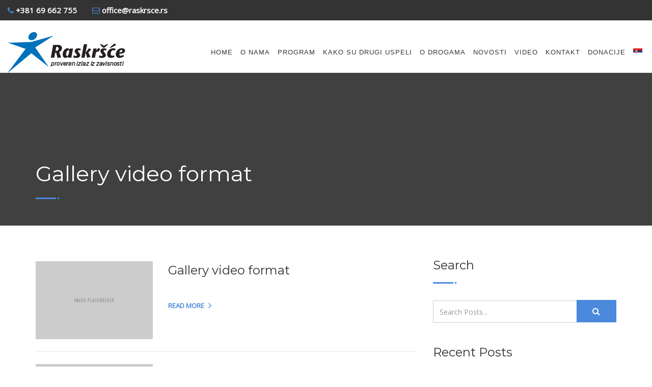

--- FILE ---
content_type: text/html; charset=UTF-8
request_url: https://www.raskrsce.org.rs/gallery-category/videos/
body_size: 66407
content:
<!DOCTYPE html>
<!--// OPEN HTML //-->
<html lang="sr-RS" class="no-js"><head>
		

	<meta http-equiv="Content-Type" content="text/html; charset=utf-8"/>
        <!--// SITE META //-->
    <meta charset="UTF-8" />
    <!-- Mobile Specific Metas
    ================================================== -->
	                        <meta name="viewport" content="width=device-width, user-scalable=no, initial-scale=1.0, minimum-scale=1.0, maximum-scale=1.0">
                        <meta name="format-detection" content="telephone=no">
        	<!--// PINGBACK & FAVICON //-->
    	<link rel="pingback" href="https://www.raskrsce.org.rs/xmlrpc.php" />
    	<link rel="shortcut icon" href="https://www.raskrsce.org.rs/wp-content/uploads/2018/03/fav.png" />        	<link rel="apple-touch-icon-precomposed" href="https://www.raskrsce.org.rs/wp-content/uploads/2018/03/fav_57-01.png">        	<link rel="apple-touch-icon-precomposed" sizes="114x114" href="https://www.raskrsce.org.rs/wp-content/uploads/2018/03/fav_114-01.png">        	<link rel="apple-touch-icon-precomposed" sizes="72x72" href="https://www.raskrsce.org.rs/wp-content/uploads/2018/03/fav_72-01.png">        	<link rel="apple-touch-icon-precomposed" sizes="144x144" href="https://www.raskrsce.org.rs/wp-content/uploads/2018/03/fav_144-01.png">    <!-- CSS
    ================================================== -->
    <!--[if lte IE 9]><link rel="stylesheet" type="text/css" href="https://www.raskrsce.org.rs/wp-content/themes/born-to-give/css/ie.css" media="screen" /><![endif]-->
	     <meta name='robots' content='index, follow, max-image-preview:large, max-snippet:-1, max-video-preview:-1' />

	<!-- This site is optimized with the Yoast SEO plugin v20.2.1 - https://yoast.com/wordpress/plugins/seo/ -->
	<title>Videos Archives - Raskršće - Lečenje bolesti zavisnosti. Lečenje narkomanije.</title>
	<link rel="canonical" href="https://www.raskrsce.org.rs/gallery-category/videos/" />
	<meta property="og:locale" content="sr_RS" />
	<meta property="og:type" content="article" />
	<meta property="og:title" content="Videos Archives - Raskršće - Lečenje bolesti zavisnosti. Lečenje narkomanije." />
	<meta property="og:url" content="https://www.raskrsce.org.rs/gallery-category/videos/" />
	<meta property="og:site_name" content="Raskršće - Lečenje bolesti zavisnosti. Lečenje narkomanije." />
	<meta name="twitter:card" content="summary_large_image" />
	<script type="application/ld+json" class="yoast-schema-graph">{"@context":"https://schema.org","@graph":[{"@type":"CollectionPage","@id":"https://www.raskrsce.org.rs/gallery-category/videos/","url":"https://www.raskrsce.org.rs/gallery-category/videos/","name":"Videos Archives - Raskršće - Lečenje bolesti zavisnosti. Lečenje narkomanije.","isPartOf":{"@id":"https://www.raskrsce.org.rs/#website"},"primaryImageOfPage":{"@id":"https://www.raskrsce.org.rs/gallery-category/videos/#primaryimage"},"image":{"@id":"https://www.raskrsce.org.rs/gallery-category/videos/#primaryimage"},"thumbnailUrl":"https://www.raskrsce.org.rs/wp-content/uploads/2016/03/600x400.png","breadcrumb":{"@id":"https://www.raskrsce.org.rs/gallery-category/videos/#breadcrumb"},"inLanguage":"sr-RS"},{"@type":"ImageObject","inLanguage":"sr-RS","@id":"https://www.raskrsce.org.rs/gallery-category/videos/#primaryimage","url":"https://www.raskrsce.org.rs/wp-content/uploads/2016/03/600x400.png","contentUrl":"https://www.raskrsce.org.rs/wp-content/uploads/2016/03/600x400.png","width":600,"height":400},{"@type":"BreadcrumbList","@id":"https://www.raskrsce.org.rs/gallery-category/videos/#breadcrumb","itemListElement":[{"@type":"ListItem","position":1,"name":"Home","item":"https://www.raskrsce.org.rs/home/"},{"@type":"ListItem","position":2,"name":"Videos"}]},{"@type":"WebSite","@id":"https://www.raskrsce.org.rs/#website","url":"https://www.raskrsce.org.rs/","name":"Raskršće - Lečenje bolesti zavisnosti. Lečenje narkomanije.","description":"Lečenje bolesti zavisnosti. Rehabilitacioni centar, prevencija, savetovanje zavisnika i njihovih porodica.","potentialAction":[{"@type":"SearchAction","target":{"@type":"EntryPoint","urlTemplate":"https://www.raskrsce.org.rs/?s={search_term_string}"},"query-input":"required name=search_term_string"}],"inLanguage":"sr-RS"}]}</script>
	<!-- / Yoast SEO plugin. -->


<link rel='dns-prefetch' href='//fonts.googleapis.com' />
<link rel='dns-prefetch' href='//s.w.org' />
<link rel='preconnect' href='https://fonts.gstatic.com' crossorigin />
<link rel="alternate" type="application/rss+xml" title="Raskršće - Lečenje bolesti zavisnosti. Lečenje narkomanije. &raquo; довод" href="https://www.raskrsce.org.rs/feed/" />
<link rel="alternate" type="application/rss+xml" title="Raskršće - Lečenje bolesti zavisnosti. Lečenje narkomanije. &raquo; довод за Videos Gallery Categories" href="https://www.raskrsce.org.rs/gallery-category/videos/feed/" />
<script type="text/javascript">
window._wpemojiSettings = {"baseUrl":"https:\/\/s.w.org\/images\/core\/emoji\/14.0.0\/72x72\/","ext":".png","svgUrl":"https:\/\/s.w.org\/images\/core\/emoji\/14.0.0\/svg\/","svgExt":".svg","source":{"concatemoji":"https:\/\/www.raskrsce.org.rs\/wp-includes\/js\/wp-emoji-release.min.js?ver=6.0.11"}};
/*! This file is auto-generated */
!function(e,a,t){var n,r,o,i=a.createElement("canvas"),p=i.getContext&&i.getContext("2d");function s(e,t){var a=String.fromCharCode,e=(p.clearRect(0,0,i.width,i.height),p.fillText(a.apply(this,e),0,0),i.toDataURL());return p.clearRect(0,0,i.width,i.height),p.fillText(a.apply(this,t),0,0),e===i.toDataURL()}function c(e){var t=a.createElement("script");t.src=e,t.defer=t.type="text/javascript",a.getElementsByTagName("head")[0].appendChild(t)}for(o=Array("flag","emoji"),t.supports={everything:!0,everythingExceptFlag:!0},r=0;r<o.length;r++)t.supports[o[r]]=function(e){if(!p||!p.fillText)return!1;switch(p.textBaseline="top",p.font="600 32px Arial",e){case"flag":return s([127987,65039,8205,9895,65039],[127987,65039,8203,9895,65039])?!1:!s([55356,56826,55356,56819],[55356,56826,8203,55356,56819])&&!s([55356,57332,56128,56423,56128,56418,56128,56421,56128,56430,56128,56423,56128,56447],[55356,57332,8203,56128,56423,8203,56128,56418,8203,56128,56421,8203,56128,56430,8203,56128,56423,8203,56128,56447]);case"emoji":return!s([129777,127995,8205,129778,127999],[129777,127995,8203,129778,127999])}return!1}(o[r]),t.supports.everything=t.supports.everything&&t.supports[o[r]],"flag"!==o[r]&&(t.supports.everythingExceptFlag=t.supports.everythingExceptFlag&&t.supports[o[r]]);t.supports.everythingExceptFlag=t.supports.everythingExceptFlag&&!t.supports.flag,t.DOMReady=!1,t.readyCallback=function(){t.DOMReady=!0},t.supports.everything||(n=function(){t.readyCallback()},a.addEventListener?(a.addEventListener("DOMContentLoaded",n,!1),e.addEventListener("load",n,!1)):(e.attachEvent("onload",n),a.attachEvent("onreadystatechange",function(){"complete"===a.readyState&&t.readyCallback()})),(e=t.source||{}).concatemoji?c(e.concatemoji):e.wpemoji&&e.twemoji&&(c(e.twemoji),c(e.wpemoji)))}(window,document,window._wpemojiSettings);
</script>
<style type="text/css">
img.wp-smiley,
img.emoji {
	display: inline !important;
	border: none !important;
	box-shadow: none !important;
	height: 1em !important;
	width: 1em !important;
	margin: 0 0.07em !important;
	vertical-align: -0.1em !important;
	background: none !important;
	padding: 0 !important;
}
</style>
	<link rel='stylesheet' id='wp-block-library-css'  href='https://www.raskrsce.org.rs/wp-includes/css/dist/block-library/style.min.css?ver=6.0.11' type='text/css' media='all' />
<style id='global-styles-inline-css' type='text/css'>
body{--wp--preset--color--black: #000000;--wp--preset--color--cyan-bluish-gray: #abb8c3;--wp--preset--color--white: #ffffff;--wp--preset--color--pale-pink: #f78da7;--wp--preset--color--vivid-red: #cf2e2e;--wp--preset--color--luminous-vivid-orange: #ff6900;--wp--preset--color--luminous-vivid-amber: #fcb900;--wp--preset--color--light-green-cyan: #7bdcb5;--wp--preset--color--vivid-green-cyan: #00d084;--wp--preset--color--pale-cyan-blue: #8ed1fc;--wp--preset--color--vivid-cyan-blue: #0693e3;--wp--preset--color--vivid-purple: #9b51e0;--wp--preset--gradient--vivid-cyan-blue-to-vivid-purple: linear-gradient(135deg,rgba(6,147,227,1) 0%,rgb(155,81,224) 100%);--wp--preset--gradient--light-green-cyan-to-vivid-green-cyan: linear-gradient(135deg,rgb(122,220,180) 0%,rgb(0,208,130) 100%);--wp--preset--gradient--luminous-vivid-amber-to-luminous-vivid-orange: linear-gradient(135deg,rgba(252,185,0,1) 0%,rgba(255,105,0,1) 100%);--wp--preset--gradient--luminous-vivid-orange-to-vivid-red: linear-gradient(135deg,rgba(255,105,0,1) 0%,rgb(207,46,46) 100%);--wp--preset--gradient--very-light-gray-to-cyan-bluish-gray: linear-gradient(135deg,rgb(238,238,238) 0%,rgb(169,184,195) 100%);--wp--preset--gradient--cool-to-warm-spectrum: linear-gradient(135deg,rgb(74,234,220) 0%,rgb(151,120,209) 20%,rgb(207,42,186) 40%,rgb(238,44,130) 60%,rgb(251,105,98) 80%,rgb(254,248,76) 100%);--wp--preset--gradient--blush-light-purple: linear-gradient(135deg,rgb(255,206,236) 0%,rgb(152,150,240) 100%);--wp--preset--gradient--blush-bordeaux: linear-gradient(135deg,rgb(254,205,165) 0%,rgb(254,45,45) 50%,rgb(107,0,62) 100%);--wp--preset--gradient--luminous-dusk: linear-gradient(135deg,rgb(255,203,112) 0%,rgb(199,81,192) 50%,rgb(65,88,208) 100%);--wp--preset--gradient--pale-ocean: linear-gradient(135deg,rgb(255,245,203) 0%,rgb(182,227,212) 50%,rgb(51,167,181) 100%);--wp--preset--gradient--electric-grass: linear-gradient(135deg,rgb(202,248,128) 0%,rgb(113,206,126) 100%);--wp--preset--gradient--midnight: linear-gradient(135deg,rgb(2,3,129) 0%,rgb(40,116,252) 100%);--wp--preset--duotone--dark-grayscale: url('#wp-duotone-dark-grayscale');--wp--preset--duotone--grayscale: url('#wp-duotone-grayscale');--wp--preset--duotone--purple-yellow: url('#wp-duotone-purple-yellow');--wp--preset--duotone--blue-red: url('#wp-duotone-blue-red');--wp--preset--duotone--midnight: url('#wp-duotone-midnight');--wp--preset--duotone--magenta-yellow: url('#wp-duotone-magenta-yellow');--wp--preset--duotone--purple-green: url('#wp-duotone-purple-green');--wp--preset--duotone--blue-orange: url('#wp-duotone-blue-orange');--wp--preset--font-size--small: 13px;--wp--preset--font-size--medium: 20px;--wp--preset--font-size--large: 36px;--wp--preset--font-size--x-large: 42px;}.has-black-color{color: var(--wp--preset--color--black) !important;}.has-cyan-bluish-gray-color{color: var(--wp--preset--color--cyan-bluish-gray) !important;}.has-white-color{color: var(--wp--preset--color--white) !important;}.has-pale-pink-color{color: var(--wp--preset--color--pale-pink) !important;}.has-vivid-red-color{color: var(--wp--preset--color--vivid-red) !important;}.has-luminous-vivid-orange-color{color: var(--wp--preset--color--luminous-vivid-orange) !important;}.has-luminous-vivid-amber-color{color: var(--wp--preset--color--luminous-vivid-amber) !important;}.has-light-green-cyan-color{color: var(--wp--preset--color--light-green-cyan) !important;}.has-vivid-green-cyan-color{color: var(--wp--preset--color--vivid-green-cyan) !important;}.has-pale-cyan-blue-color{color: var(--wp--preset--color--pale-cyan-blue) !important;}.has-vivid-cyan-blue-color{color: var(--wp--preset--color--vivid-cyan-blue) !important;}.has-vivid-purple-color{color: var(--wp--preset--color--vivid-purple) !important;}.has-black-background-color{background-color: var(--wp--preset--color--black) !important;}.has-cyan-bluish-gray-background-color{background-color: var(--wp--preset--color--cyan-bluish-gray) !important;}.has-white-background-color{background-color: var(--wp--preset--color--white) !important;}.has-pale-pink-background-color{background-color: var(--wp--preset--color--pale-pink) !important;}.has-vivid-red-background-color{background-color: var(--wp--preset--color--vivid-red) !important;}.has-luminous-vivid-orange-background-color{background-color: var(--wp--preset--color--luminous-vivid-orange) !important;}.has-luminous-vivid-amber-background-color{background-color: var(--wp--preset--color--luminous-vivid-amber) !important;}.has-light-green-cyan-background-color{background-color: var(--wp--preset--color--light-green-cyan) !important;}.has-vivid-green-cyan-background-color{background-color: var(--wp--preset--color--vivid-green-cyan) !important;}.has-pale-cyan-blue-background-color{background-color: var(--wp--preset--color--pale-cyan-blue) !important;}.has-vivid-cyan-blue-background-color{background-color: var(--wp--preset--color--vivid-cyan-blue) !important;}.has-vivid-purple-background-color{background-color: var(--wp--preset--color--vivid-purple) !important;}.has-black-border-color{border-color: var(--wp--preset--color--black) !important;}.has-cyan-bluish-gray-border-color{border-color: var(--wp--preset--color--cyan-bluish-gray) !important;}.has-white-border-color{border-color: var(--wp--preset--color--white) !important;}.has-pale-pink-border-color{border-color: var(--wp--preset--color--pale-pink) !important;}.has-vivid-red-border-color{border-color: var(--wp--preset--color--vivid-red) !important;}.has-luminous-vivid-orange-border-color{border-color: var(--wp--preset--color--luminous-vivid-orange) !important;}.has-luminous-vivid-amber-border-color{border-color: var(--wp--preset--color--luminous-vivid-amber) !important;}.has-light-green-cyan-border-color{border-color: var(--wp--preset--color--light-green-cyan) !important;}.has-vivid-green-cyan-border-color{border-color: var(--wp--preset--color--vivid-green-cyan) !important;}.has-pale-cyan-blue-border-color{border-color: var(--wp--preset--color--pale-cyan-blue) !important;}.has-vivid-cyan-blue-border-color{border-color: var(--wp--preset--color--vivid-cyan-blue) !important;}.has-vivid-purple-border-color{border-color: var(--wp--preset--color--vivid-purple) !important;}.has-vivid-cyan-blue-to-vivid-purple-gradient-background{background: var(--wp--preset--gradient--vivid-cyan-blue-to-vivid-purple) !important;}.has-light-green-cyan-to-vivid-green-cyan-gradient-background{background: var(--wp--preset--gradient--light-green-cyan-to-vivid-green-cyan) !important;}.has-luminous-vivid-amber-to-luminous-vivid-orange-gradient-background{background: var(--wp--preset--gradient--luminous-vivid-amber-to-luminous-vivid-orange) !important;}.has-luminous-vivid-orange-to-vivid-red-gradient-background{background: var(--wp--preset--gradient--luminous-vivid-orange-to-vivid-red) !important;}.has-very-light-gray-to-cyan-bluish-gray-gradient-background{background: var(--wp--preset--gradient--very-light-gray-to-cyan-bluish-gray) !important;}.has-cool-to-warm-spectrum-gradient-background{background: var(--wp--preset--gradient--cool-to-warm-spectrum) !important;}.has-blush-light-purple-gradient-background{background: var(--wp--preset--gradient--blush-light-purple) !important;}.has-blush-bordeaux-gradient-background{background: var(--wp--preset--gradient--blush-bordeaux) !important;}.has-luminous-dusk-gradient-background{background: var(--wp--preset--gradient--luminous-dusk) !important;}.has-pale-ocean-gradient-background{background: var(--wp--preset--gradient--pale-ocean) !important;}.has-electric-grass-gradient-background{background: var(--wp--preset--gradient--electric-grass) !important;}.has-midnight-gradient-background{background: var(--wp--preset--gradient--midnight) !important;}.has-small-font-size{font-size: var(--wp--preset--font-size--small) !important;}.has-medium-font-size{font-size: var(--wp--preset--font-size--medium) !important;}.has-large-font-size{font-size: var(--wp--preset--font-size--large) !important;}.has-x-large-font-size{font-size: var(--wp--preset--font-size--x-large) !important;}
</style>
<link rel='stylesheet' id='contact-form-7-css'  href='https://www.raskrsce.org.rs/wp-content/plugins/contact-form-7/includes/css/styles.css?ver=5.6' type='text/css' media='all' />
<link rel='stylesheet' id='responsive-lightbox-swipebox-css'  href='https://www.raskrsce.org.rs/wp-content/plugins/responsive-lightbox/assets/swipebox/swipebox.min.css?ver=1.5.2' type='text/css' media='all' />
<link rel='stylesheet' id='rs-plugin-settings-css'  href='https://www.raskrsce.org.rs/wp-content/plugins/revslider/public/assets/css/settings.css?ver=5.4.7.1' type='text/css' media='all' />
<style id='rs-plugin-settings-inline-css' type='text/css'>
#rs-demo-id {}
</style>
<link rel='stylesheet' id='wpml-menu-item-0-css'  href='//www.raskrsce.org.rs/wp-content/plugins/sitepress-multilingual-cms/templates/language-switchers/menu-item/style.min.css?ver=1' type='text/css' media='all' />
<link rel='stylesheet' id='charitable-styles-css'  href='https://www.raskrsce.org.rs/wp-content/plugins/charitable/assets/css/charitable.min.css?ver=1.6.60' type='text/css' media='all' />
<link rel='stylesheet' id='cms-navigation-style-base-css'  href='https://www.raskrsce.org.rs/wp-content/plugins/wpml-cms-nav/res/css/cms-navigation-base.css?ver=1.5.5' type='text/css' media='screen' />
<link rel='stylesheet' id='cms-navigation-style-css'  href='https://www.raskrsce.org.rs/wp-content/plugins/wpml-cms-nav/res/css/cms-navigation.css?ver=1.5.5' type='text/css' media='screen' />
<link rel='stylesheet' id='PI_stt_front-css'  href='https://www.raskrsce.org.rs/wp-content/plugins/simple-twitter-tweets/css/stt.min.css?ver=6.0.11' type='text/css' media='all' />
<link rel='stylesheet' id='mm-compiled-options-mobmenu-css'  href='https://www.raskrsce.org.rs/wp-content/uploads/dynamic-mobmenu.css?ver=2.8.6-630' type='text/css' media='all' />
<link rel='stylesheet' id='mm-google-webfont-dosis-css'  href='//fonts.googleapis.com/css?family=Dosis%3Ainherit%2C400&#038;subset=latin%2Clatin-ext&#038;ver=6.0.11' type='text/css' media='all' />
<link rel='stylesheet' id='bootstrap-css'  href='https://www.raskrsce.org.rs/wp-content/themes/born-to-give/css/bootstrap.css?ver=1.0' type='text/css' media='all' />
<link rel='stylesheet' id='line-icons-css'  href='https://www.raskrsce.org.rs/wp-content/themes/born-to-give/css/line-icons.css?ver=1.0' type='text/css' media='all' />
<link rel='stylesheet' id='font-awesome-css'  href='https://www.raskrsce.org.rs/wp-content/plugins/js_composer/assets/lib/bower/font-awesome/css/font-awesome.min.css?ver=5.4.7' type='text/css' media='all' />
<link rel='stylesheet' id='animations-css'  href='https://www.raskrsce.org.rs/wp-content/themes/born-to-give/css/animations.css?ver=1.0' type='text/css' media='all' />
<link rel='stylesheet' id='bootstrap_theme-css'  href='https://www.raskrsce.org.rs/wp-content/themes/born-to-give/css/bootstrap-theme.css?ver=1.0' type='text/css' media='all' />
<link rel='stylesheet' id='borntogive_main-css'  href='https://www.raskrsce.org.rs/wp-content/themes/born-to-give-child/style.css?ver=1.0' type='text/css' media='all' />
<link rel='stylesheet' id='magnific_popup-css'  href='https://www.raskrsce.org.rs/wp-content/themes/born-to-give/vendor/magnific/magnific-popup.css?ver=1.0' type='text/css' media='all' />
<link rel='stylesheet' id='owl-carousel1-css'  href='https://www.raskrsce.org.rs/wp-content/themes/born-to-give/vendor/owl-carousel/css/owl.carousel.css?ver=1.0' type='text/css' media='all' />
<link rel='stylesheet' id='owl-carousel2-css'  href='https://www.raskrsce.org.rs/wp-content/themes/born-to-give/vendor/owl-carousel/css/owl.theme.css?ver=1.0' type='text/css' media='all' />
<link rel='stylesheet' id='borntogive_colors-css'  href='https://www.raskrsce.org.rs/wp-content/themes/born-to-give/colors/color9.css?ver=1.0' type='text/css' media='all' />
<link rel='stylesheet' id='borntogive_fullcalendar-css'  href='https://www.raskrsce.org.rs/wp-content/themes/born-to-give/vendor/fullcalendar/fullcalendar.css?ver=1.0' type='text/css' media='all' />
<link rel='stylesheet' id='borntogive_fullcalendar_print-css'  href='https://www.raskrsce.org.rs/wp-content/themes/born-to-give/vendor/fullcalendar/fullcalendar.print.css?ver=1.0' type='text/css' media='print' />
<link rel='stylesheet' id='cssmobmenu-icons-css'  href='https://www.raskrsce.org.rs/wp-content/plugins/mobile-menu/includes/css/mobmenu-icons.css?ver=6.0.11' type='text/css' media='all' />
<link rel='stylesheet' id='cssmobmenu-css'  href='https://www.raskrsce.org.rs/wp-content/plugins/mobile-menu/includes/css/mobmenu.css?ver=2.8.6' type='text/css' media='all' />
<link rel="preload" as="style" href="https://fonts.googleapis.com/css?family=Montserrat%7COpen%20Sans%7CDosis&#038;subset=latin&#038;display=swap&#038;ver=1762601528" /><link rel="stylesheet" href="https://fonts.googleapis.com/css?family=Montserrat%7COpen%20Sans%7CDosis&#038;subset=latin&#038;display=swap&#038;ver=1762601528" media="print" onload="this.media='all'"><noscript><link rel="stylesheet" href="https://fonts.googleapis.com/css?family=Montserrat%7COpen%20Sans%7CDosis&#038;subset=latin&#038;display=swap&#038;ver=1762601528" /></noscript><script type='text/javascript' src='https://www.raskrsce.org.rs/wp-content/plugins/charitable/assets/js/libraries/js-cookie.min.js?ver=2.1.4' id='js-cookie-js'></script>
<script type='text/javascript' id='charitable-sessions-js-extra'>
/* <![CDATA[ */
var CHARITABLE_SESSION = {"ajaxurl":"https:\/\/www.raskrsce.org.rs\/wp-admin\/admin-ajax.php","id":"","cookie_name":"charitable_session","expiration":"86400","expiration_variant":"82800","secure":"","cookie_path":"\/","cookie_domain":"www.raskrsce.org.rs","generated_id":"9ac943585b90fa05af6988f35f2acdca","disable_cookie":""};
/* ]]> */
</script>
<script type='text/javascript' src='https://www.raskrsce.org.rs/wp-content/plugins/charitable/assets/js/charitable-session.min.js?ver=1.6.60' id='charitable-sessions-js'></script>
<script type='text/javascript' src='https://www.raskrsce.org.rs/wp-includes/js/jquery/jquery.min.js?ver=3.6.0' id='jquery-core-js'></script>
<script type='text/javascript' src='https://www.raskrsce.org.rs/wp-includes/js/jquery/jquery-migrate.min.js?ver=3.3.2' id='jquery-migrate-js'></script>
<script type='text/javascript' src='https://www.raskrsce.org.rs/wp-content/plugins/responsive-lightbox/assets/swipebox/jquery.swipebox.min.js?ver=1.5.2' id='responsive-lightbox-swipebox-js'></script>
<script type='text/javascript' src='https://www.raskrsce.org.rs/wp-includes/js/underscore.min.js?ver=1.13.3' id='underscore-js'></script>
<script type='text/javascript' src='https://www.raskrsce.org.rs/wp-content/plugins/responsive-lightbox/assets/infinitescroll/infinite-scroll.pkgd.min.js?ver=4.0.1' id='responsive-lightbox-infinite-scroll-js'></script>
<script type='text/javascript' id='responsive-lightbox-js-before'>
var rlArgs = {"script":"swipebox","selector":"lightbox","customEvents":"","activeGalleries":true,"animation":true,"hideCloseButtonOnMobile":false,"removeBarsOnMobile":false,"hideBars":true,"hideBarsDelay":5000,"videoMaxWidth":1080,"useSVG":true,"loopAtEnd":false,"woocommerce_gallery":false,"ajaxurl":"https:\/\/www.raskrsce.org.rs\/wp-admin\/admin-ajax.php","nonce":"ad025942be","preview":false,"postId":58,"scriptExtension":false};
</script>
<script type='text/javascript' src='https://www.raskrsce.org.rs/wp-content/plugins/responsive-lightbox/js/front.js?ver=2.5.2' id='responsive-lightbox-js'></script>
<script type='text/javascript' src='https://www.raskrsce.org.rs/wp-content/plugins/revslider/public/assets/js/jquery.themepunch.tools.min.js?ver=5.4.7.1' id='tp-tools-js'></script>
<script type='text/javascript' src='https://www.raskrsce.org.rs/wp-content/plugins/revslider/public/assets/js/jquery.themepunch.revolution.min.js?ver=5.4.7.1' id='revmin-js'></script>
<script type='text/javascript' src='https://www.raskrsce.org.rs/wp-content/themes/born-to-give/vendor/fullcalendar/lib/moment.min.js?ver=1.0' id='borntogive_fullcalendar_moments-js'></script>
<script type='text/javascript' src='https://www.raskrsce.org.rs/wp-content/plugins/mobile-menu/includes/js/mobmenu.js?ver=2.8.6' id='mobmenujs-js'></script>
<link rel="https://api.w.org/" href="https://www.raskrsce.org.rs/wp-json/" /><link rel="EditURI" type="application/rsd+xml" title="RSD" href="https://www.raskrsce.org.rs/xmlrpc.php?rsd" />
<link rel="wlwmanifest" type="application/wlwmanifest+xml" href="https://www.raskrsce.org.rs/wp-includes/wlwmanifest.xml" /> 
<meta name="generator" content="WordPress 6.0.11" />
<meta name="generator" content="Redux 4.5.10" /><meta name="generator" content="WPML ver:4.4.10 stt:1,50;" />
<style type="text/css">

			.header-style1 .dd-menu > li, .header-style2 .dd-menu > li, #menu-toggle{margin-top:23px!important;}
			@media only screen and (min-width: 992px) {.dd-menu > li ul{top:100%;}
			.header-style1 .dd-menu > li > a, .header-style2 .dd-menu > li > a{line-height:80px;-webkit-transition:all 0.3s ease 0.2s;-moz-transition:all 0.3s ease 0.2s;-ms-transition:all 0.3s ease 0.2s;-o-transition:all 0.3s ease 0.2s;transition:all 0.3s ease 0.1s;}
			.header-style1 .site-header.sticky .dd-menu > li > a, .header-style2 .site-header.sticky .dd-menu > li > a{line-height:80px;}}
			@media only screen and (max-width: 992px) {#menu-toggle{line-height:80px!important;-webkit-transition:all 0.3s ease 0.2s;-moz-transition:all 0.3s ease 0.2s;-ms-transition:all 0.3s ease 0.2s;-o-transition:all 0.3s ease 0.2s;transition:all 0.3s ease 0.1s;}}
			@media only screen and (max-width: 992px) {.header-style1 .site-header.sticky #menu-toggle, .header-style2 .site-header.sticky #menu-toggle{line-height:80px!important;}}@media (min-width:1200px){.container{width:1170px;}}
		body.boxed .body, body.boxed .vc_row-no-padding{max-width:1200px!important;}
		@media (min-width: 1200px) {body.boxed .site-header{width:1200px;margin-left:-600px;}}.site-header .container, .topbar .container, .fw-menu-wrapper .container{width:100%;}.content{min-height:400px}.page-banner{min-height:300px}.page-banner .block-title:before, .page-banner .block-title:after{display:block;}.page-banner .block-title{margin-bottom:40px;}.page-banner .block-title:before, .page-banner .block-title:after{background:;}.header-style1 .header-info-col, .header-style1 .search-module-trigger, .header-style1 .cart-module-trigger, .header-style2 .search-module-trigger, .header-style2 .cart-module-trigger{margin-top:12px;}.dd-menu{top:73px;}
/*========== User Custom CSS Styles ==========*/
#header{
margin: 0 auto;
}
.osoba img:hover{
opacity:0.5;
filter:alpha(opacity=60); /* For IE8 and earlier */
-webkit-transition: all 1s ease;
-moz-transition: all 1s ease;
-ms-transition: all 1s ease;
-o-transition: all 1s ease;
transition: all 1s ease;
}</style>
<style id="charitable-highlight-colour-styles">.campaign-raised .amount,.campaign-figures .amount,.donors-count,.time-left,.charitable-form-field a:not(.button),.charitable-form-fields .charitable-fieldset a:not(.button),.charitable-notice,.charitable-notice .errors a { color:#f89d35; }.campaign-progress-bar .bar,.donate-button,.charitable-donation-form .donation-amount.selected,.charitable-donation-amount-form .donation-amount.selected { background-color:#f89d35; }.charitable-donation-form .donation-amount.selected,.charitable-donation-amount-form .donation-amount.selected,.charitable-notice,.charitable-drag-drop-images li:hover a.remove-image,.supports-drag-drop .charitable-drag-drop-dropzone.drag-over { border-color:#f89d35; }</style><meta name="generator" content="Powered by WPBakery Page Builder - drag and drop page builder for WordPress."/>
<!--[if lte IE 9]><link rel="stylesheet" type="text/css" href="https://www.raskrsce.org.rs/wp-content/plugins/js_composer/assets/css/vc_lte_ie9.min.css" media="screen"><![endif]--><meta name="generator" content="Powered by Slider Revolution 5.4.7.1 - responsive, Mobile-Friendly Slider Plugin for WordPress with comfortable drag and drop interface." />
<script type="text/javascript">function setREVStartSize(e){									
						try{ e.c=jQuery(e.c);var i=jQuery(window).width(),t=9999,r=0,n=0,l=0,f=0,s=0,h=0;
							if(e.responsiveLevels&&(jQuery.each(e.responsiveLevels,function(e,f){f>i&&(t=r=f,l=e),i>f&&f>r&&(r=f,n=e)}),t>r&&(l=n)),f=e.gridheight[l]||e.gridheight[0]||e.gridheight,s=e.gridwidth[l]||e.gridwidth[0]||e.gridwidth,h=i/s,h=h>1?1:h,f=Math.round(h*f),"fullscreen"==e.sliderLayout){var u=(e.c.width(),jQuery(window).height());if(void 0!=e.fullScreenOffsetContainer){var c=e.fullScreenOffsetContainer.split(",");if (c) jQuery.each(c,function(e,i){u=jQuery(i).length>0?u-jQuery(i).outerHeight(!0):u}),e.fullScreenOffset.split("%").length>1&&void 0!=e.fullScreenOffset&&e.fullScreenOffset.length>0?u-=jQuery(window).height()*parseInt(e.fullScreenOffset,0)/100:void 0!=e.fullScreenOffset&&e.fullScreenOffset.length>0&&(u-=parseInt(e.fullScreenOffset,0))}f=u}else void 0!=e.minHeight&&f<e.minHeight&&(f=e.minHeight);e.c.closest(".rev_slider_wrapper").css({height:f})					
						}catch(d){console.log("Failure at Presize of Slider:"+d)}						
					};</script>
		<style type="text/css" id="wp-custom-css">
			@media screen and (max-width: 500px) {
	.topbar{background-color:white !important}
}		</style>
		<style id="borntogive_options-dynamic-css" title="dynamic-css" class="redux-options-output">.content{padding-top:60px;padding-bottom:60px;}.page-banner{background-color:#404040;}.topbar, .topbar .topmenu li ul{background-color:#333333;}.site-logo{padding-top:23px;padding-right:0px;padding-bottom:0px;padding-left:0px;}.header-style1 .dd-menu > li, .header-style2 .dd-menu > li{margin-top:12px;margin-right:0px;margin-bottom:0px;margin-left:15px;}.header-style2 .dd-menu > li > a:hover{color:#0071bb;}.header-style2 .dd-menu > li > a:active{color:#0071bb;}.dd-menu > li > ul > li > a, .dd-menu > li > ul > li > ul > li > a, .dd-menu > li > ul > li > ul > li > ul > li > a{padding-top:12px;padding-right:20px;padding-bottom:12px;padding-left:20px;}.dd-menu > li > ul > li > a:hover, .dd-menu > li > ul > li > ul > li > a:hover, .dd-menu > li > ul > li > ul > li > ul > li > a:hover{background-color:#0071bb;}.dd-menu > li > ul > li > a:hover, .dd-menu > li > ul > li > ul > li > a:hover, .dd-menu > li > ul > li > ul > li > ul > li > a:hover{color:#ffffff;}.dd-menu > li > ul > li > a:active, .dd-menu > li > ul > li > ul > li > a:active, .dd-menu > li > ul > li > ul > li > ul > li > a:active{color:#ffffff;}#menu-toggle{line-height:50px;font-size:24px;}#menu-toggle{margin-top:12px;margin-right:0px;margin-bottom:0px;margin-left:25px;}.site-footer{padding-top:70px;padding-bottom:70px;}.site-footer-bottom{padding-top:20px;padding-bottom:20px;}.social-share-bar .share-title{line-height:30px;}.social-share-bar li a{height:30px;width:30px;}.social-share-bar li a{line-height:30px;font-size:14px;}h1,h2,h3,h4,h5,h6, .featured-link strong, .featured-text strong{font-family:Montserrat;}body, .widget h5{font-family:"Open Sans";}.event-date{font-family:Dosis;}</style><noscript><style type="text/css"> .wpb_animate_when_almost_visible { opacity: 1; }</style></noscript></head>
<!--// CLOSE HEAD //-->
<body class="archive tax-gallery-category term-videos term-34  header-style2 wpb-js-composer js-comp-ver-5.4.7 vc_responsive mob-menu-slideout-over">
<!--[if lt IE 7]>
	<p class="chromeframe">You are using an outdated browser. <a href="http://browsehappy.com/">Upgrade your browser today</a> or <a href="http://www.google.com/chromeframe/?redirect=true">install Google Chrome Frame</a> to better experience this site.</p>
<![endif]-->
<style type="text/css">.hero-area{display:block;}.social-share-bar{display:block;}.page-banner h1, .page-banner-text{display:block;}.content{}body.boxed{}
		.content{}</style><div class="body"> 
<header class="topbar">
    	<div class="container">
            <ul class="social-icons topmenu pull-right">
                            </ul>
                                    <div class="header-info-col">
                <i class="fa fa-phone"></i> <strong>+381 69 662 755</strong>
            </div>
                        <div class="header-info-col">
              	<i class="fa fa-envelope-o"></i> <strong>office@raskrsce.rs</strong>
            </div>
                    </div>
    </header>
	<!-- Site Header Wrapper -->
    <div class="site-header-wrapper">
        <!-- Site Header -->
        <header class="site-header">
            <div class="container">
                <div class="site-logo">
                	                    <a href="https://www.raskrsce.org.rs/" class="default-logo"><img src="https://www.raskrsce.org.rs/wp-content/uploads/2018/06/standard_logo.png" alt="Raskršće - Lečenje bolesti zavisnosti. Lečenje narkomanije."></a>
                    <a href="https://www.raskrsce.org.rs/" class="default-retina-logo"><img src="https://www.raskrsce.org.rs/wp-content/uploads/2018/06/retina_logo.png" alt="Raskršće - Lečenje bolesti zavisnosti. Lečenje narkomanije." width="199" height="30"></a>
                    <a href="https://www.raskrsce.org.rs/" class="sticky-logo"><img src="https://www.raskrsce.org.rs/wp-content/uploads/2018/06/standard_logo.png" alt="Raskršće - Lečenje bolesti zavisnosti. Lečenje narkomanije."></a>
                    <a href="https://www.raskrsce.org.rs/" class="sticky-retina-logo"><img src="https://www.raskrsce.org.rs/wp-content/uploads/2018/06/retina_logo.png" alt="Raskršće - Lečenje bolesti zavisnosti. Lečenje narkomanije." width="199" height="30"></a>
                                    </div>
             	<a href="#" class="visible-sm visible-xs" id="menu-toggle"><i class="fa fa-bars"></i></a>
                					            <ul id="menu-raskrsce_sr" class="sf-menu dd-menu pull-right"><li  class="menu-item-1210 menu-item menu-item-type-custom menu-item-object-custom menu-item-home "><a href="http://www.raskrsce.org.rs">Home<span class="nav-line"></span></a><li  class="menu-item-1211 menu-item menu-item-type-custom menu-item-object-custom menu-item-has-children "><a href="http://www.raskrsce.org.rs/o_nama/">O nama<span class="nav-line"></span></a>
<ul class="sub-menu">
	<li  class="menu-item-2090 menu-item menu-item-type-custom menu-item-object-custom "><a href="http://www.raskrsce.org.rs/o_nama/">O Raskršću</a>	<li  class="menu-item-3193 menu-item menu-item-type-custom menu-item-object-custom "><a href="https://www.raskrsce.org.rs/ovo-smo-mi/">Ovo smo mi</a>	<li  class="menu-item-1212 menu-item menu-item-type-custom menu-item-object-custom "><a href="http://www.raskrsce.org.rs/hriscanski_identitet/">Hrišćanski identitet</a></ul>
<li  class="menu-item-1213 menu-item menu-item-type-custom menu-item-object-custom menu-item-has-children "><a href="http://www.raskrsce.org.rs/program_1/">Program<span class="nav-line"></span></a>
<ul class="sub-menu">
	<li  class="menu-item-1228 menu-item menu-item-type-custom menu-item-object-custom "><a href="http://www.raskrsce.org.rs/program-detoksikacije-i-stabilizacije/">Program detoksikacije i stabilizacije</a>	<li  class="menu-item-1229 menu-item menu-item-type-custom menu-item-object-custom "><a href="http://www.raskrsce.org.rs/program_2/">Program rehabilitacije i resocijalizacije</a>	<li  class="menu-item-1230 menu-item menu-item-type-custom menu-item-object-custom "><a href="https://www.raskrsce.org.rs/prevencija-relapsa-savetovanje/">Prevencija relapsa &#8211; savetovanje</a>	<li  class="menu-item-3364 menu-item menu-item-type-custom menu-item-object-custom "><a href="https://www.raskrsce.org.rs/grupa-za-uocavanje/">Grupa za uočavanje</a></ul>
<li  class="menu-item-1218 menu-item menu-item-type-custom menu-item-object-custom "><a href="http://www.raskrsce.org.rs/kako_su_drugi_uspeli/">Kako su drugi uspeli<span class="nav-line"></span></a><li  class="menu-item-1219 menu-item menu-item-type-custom menu-item-object-custom "><a href="http://www.raskrsce.org.rs/informacije_droga/">O drogama<span class="nav-line"></span></a><li  class="menu-item-3356 menu-item menu-item-type-custom menu-item-object-custom "><a href="https://www.raskrsce.org.rs/aktuelnosti/">Novosti<span class="nav-line"></span></a><li  class="menu-item-1220 menu-item menu-item-type-custom menu-item-object-custom "><a href="http://www.raskrsce.org.rs/videos/">Video<span class="nav-line"></span></a><li  class="menu-item-1221 menu-item menu-item-type-custom menu-item-object-custom "><a href="http://www.raskrsce.org.rs/kontakt/">Kontakt<span class="nav-line"></span></a><li  class="menu-item-1222 menu-item menu-item-type-custom menu-item-object-custom "><a href="http://www.raskrsce.org.rs/donacije/">Donacije<span class="nav-line"></span></a><li  class="menu-item-wpml-ls-50-sr menu-item wpml-ls-slot-50 wpml-ls-item wpml-ls-item-sr wpml-ls-current-language wpml-ls-menu-item wpml-ls-first-item wpml-ls-last-item menu-item-type-wpml_ls_menu_item menu-item-object-wpml_ls_menu_item "><a href="https://www.raskrsce.org.rs/gallery-category/videos/"><img
            class="wpml-ls-flag"
            src="https://www.raskrsce.org.rs/wp-content/plugins/sitepress-multilingual-cms/res/flags/sr.png"
            alt="српски"
            
            
    /><span class="nav-line"></span></a></ul>            </div>
        </header>
    </div> <div class="hero-area">
 <div class="page-banner parallax" style="background-image:url(); height:px;">        	<div class="container">
            	<div class="page-banner-text">
        			<h1 class="block-title">Gallery video format</h1>
                </div>
            </div>
        </div>
    </div><!-- Start Body Content -->
  	 <div id="main-container">
    	<div class="content">
        	<div class="container">
            	<div class="row">
                	<div class="col-md-8 content-block" id="content-col">
                        															<div class="blog-list-item post-58 gallery type-gallery status-publish format-video has-post-thumbnail hentry gallery-category-videos">
                        	<div class="row">
                                                      	<div class="col-md-4 col-sm-4">
                                	<a href="https://www.raskrsce.org.rs/gallery/gallery-video-format/" class="media-box grid-featured-img">
                                        <img src="https://www.raskrsce.org.rs/wp-content/uploads/2016/03/600x400.png" class="attachment-post-thumbnail size-post-thumbnail wp-post-image" alt="" srcset="https://www.raskrsce.org.rs/wp-content/uploads/2016/03/600x400.png 600w, https://www.raskrsce.org.rs/wp-content/uploads/2016/03/600x400-300x200.png 300w" sizes="(max-width: 600px) 100vw, 600px" />                                    </a>
                                </div>
                        		                                <div class="col-md-8 col-sm-8">                                    <h3><a href="https://www.raskrsce.org.rs/gallery/gallery-video-format/">Gallery video format</a></h3>
									                                          <div class="meta-data full-meta-data">
                                                                                                                                                                            </div>
                                                                            <div class="grid-item-excerpt">
                                    <div class="post-content">
                                                                          </div>
                                    </div>
									                                    <a href="https://www.raskrsce.org.rs/gallery/gallery-video-format/" class="basic-link">Read more</a>
                                </div>
                            </div>
                        </div>
															<div class="blog-list-item post-57 gallery type-gallery status-publish format-video has-post-thumbnail hentry gallery-category-videos">
                        	<div class="row">
                                                      	<div class="col-md-4 col-sm-4">
                                	<a href="https://www.raskrsce.org.rs/gallery/this-gallery-item-is-linked-to-a-vimeo-video/" class="media-box grid-featured-img">
                                        <img src="https://www.raskrsce.org.rs/wp-content/uploads/2016/03/600x400.png" class="attachment-post-thumbnail size-post-thumbnail wp-post-image" alt="" loading="lazy" srcset="https://www.raskrsce.org.rs/wp-content/uploads/2016/03/600x400.png 600w, https://www.raskrsce.org.rs/wp-content/uploads/2016/03/600x400-300x200.png 300w" sizes="(max-width: 600px) 100vw, 600px" />                                    </a>
                                </div>
                        		                                <div class="col-md-8 col-sm-8">                                    <h3><a href="https://www.raskrsce.org.rs/gallery/this-gallery-item-is-linked-to-a-vimeo-video/">This gallery item is linked to a Vimeo video</a></h3>
									                                          <div class="meta-data full-meta-data">
                                                                                                                                                                            </div>
                                                                            <div class="grid-item-excerpt">
                                    <div class="post-content">
                                                                          </div>
                                    </div>
									                                    <a href="https://www.raskrsce.org.rs/gallery/this-gallery-item-is-linked-to-a-vimeo-video/" class="basic-link">Read more</a>
                                </div>
                            </div>
                        </div>
						                  		                        <div class="page-pagination">
                                                </div>
                        <!-- Pagination -->
                   </div>
                                       <!-- Sidebar -->
                    <div class="sidebar col-md-4" id="sidebar-col">
                    	<div id="search-2" class="widget sidebar-widget widget_search"><h3 class="widgettitle">Search</h3> <form method="get" id="searchform" action="https://www.raskrsce.org.rs/">
            <div class="input-group">
            <input type="text" class="form-control" name="s" id="s" value="" placeholder="Search Posts..." />
            <span class="input-group-btn">
            <button type ="submit" name ="submit" class="btn btn-primary"><i class="fa fa-search fa-lg"></i></button>
            </span> </div>
 <input type='hidden' name='lang' value='sr' /></form>
</div>
		<div id="recent-posts-2" class="widget sidebar-widget widget_recent_entries">
		<h3 class="widgettitle">Recent Posts</h3>
		<ul>
											<li>
					<a href="https://www.raskrsce.org.rs/2018/03/24/hello-world/">Hello world!</a>
									</li>
											<li>
					<a href="https://www.raskrsce.org.rs/2017/03/10/hello-world-2/">Hello world!</a>
									</li>
											<li>
					<a href="https://www.raskrsce.org.rs/2016/03/15/how-to-survive-the-tough-path-of-life/">How to survive the tough path of life</a>
									</li>
											<li>
					<a href="https://www.raskrsce.org.rs/2016/03/10/donate-your-woolens-this-winter/">Donate your woolens this winter</a>
									</li>
											<li>
					<a href="https://www.raskrsce.org.rs/2016/03/10/a-single-person-can-change-million-lives/">A single person can change million lives</a>
									</li>
					</ul>

		</div><div id="archives-2" class="widget sidebar-widget widget_archive"><h3 class="widgettitle">Archives</h3>
			<ul>
					<li><a href='https://www.raskrsce.org.rs/2018/03/'>март 2018</a></li>
	<li><a href='https://www.raskrsce.org.rs/2017/03/'>март 2017</a></li>
	<li><a href='https://www.raskrsce.org.rs/2016/03/'>март 2016</a></li>
			</ul>

			</div><div id="categories-2" class="widget sidebar-widget widget_categories"><h3 class="widgettitle">Categories</h3>
			<ul>
					<li class="cat-item cat-item-3"><a href="https://www.raskrsce.org.rs/category/change/">Change</a>
</li>
	<li class="cat-item cat-item-4"><a href="https://www.raskrsce.org.rs/category/donate/">Donate</a>
</li>
	<li class="cat-item cat-item-5"><a href="https://www.raskrsce.org.rs/category/life/">Life</a>
</li>
	<li class="cat-item cat-item-1"><a href="https://www.raskrsce.org.rs/category/uncategorized-sr/">Uncategorized @sr</a>
</li>
			</ul>

			</div><div id="meta-2" class="widget sidebar-widget widget_meta"><h3 class="widgettitle">Meta</h3>
		<ul>
						<li><a rel="nofollow" href="https://www.raskrsce.org.rs/wp-login.php">Пријава</a></li>
			<li><a href="https://www.raskrsce.org.rs/feed/">Довод уноса</a></li>
			<li><a href="https://www.raskrsce.org.rs/comments/feed/">Довод коментара</a></li>

			<li><a href="https://sr.wordpress.org/">sr.WordPress.org</a></li>
		</ul>

		</div><div id="search-3" class="widget sidebar-widget widget_search"><h3 class="widgettitle">Search</h3> <form method="get" id="searchform" action="https://www.raskrsce.org.rs/">
            <div class="input-group">
            <input type="text" class="form-control" name="s" id="s" value="" placeholder="Search Posts..." />
            <span class="input-group-btn">
            <button type ="submit" name ="submit" class="btn btn-primary"><i class="fa fa-search fa-lg"></i></button>
            </span> </div>
 <input type='hidden' name='lang' value='sr' /></form>
</div>
		<div id="recent-posts-3" class="widget sidebar-widget widget_recent_entries">
		<h3 class="widgettitle">Recent Posts</h3>
		<ul>
											<li>
					<a href="https://www.raskrsce.org.rs/2018/03/24/hello-world/">Hello world!</a>
									</li>
											<li>
					<a href="https://www.raskrsce.org.rs/2017/03/10/hello-world-2/">Hello world!</a>
									</li>
											<li>
					<a href="https://www.raskrsce.org.rs/2016/03/15/how-to-survive-the-tough-path-of-life/">How to survive the tough path of life</a>
									</li>
											<li>
					<a href="https://www.raskrsce.org.rs/2016/03/10/donate-your-woolens-this-winter/">Donate your woolens this winter</a>
									</li>
											<li>
					<a href="https://www.raskrsce.org.rs/2016/03/10/a-single-person-can-change-million-lives/">A single person can change million lives</a>
									</li>
					</ul>

		</div><div id="archives-3" class="widget sidebar-widget widget_archive"><h3 class="widgettitle">Archives</h3>
			<ul>
					<li><a href='https://www.raskrsce.org.rs/2018/03/'>март 2018</a></li>
	<li><a href='https://www.raskrsce.org.rs/2017/03/'>март 2017</a></li>
	<li><a href='https://www.raskrsce.org.rs/2016/03/'>март 2016</a></li>
			</ul>

			</div><div id="categories-3" class="widget sidebar-widget widget_categories"><h3 class="widgettitle">Categories</h3>
			<ul>
					<li class="cat-item cat-item-3"><a href="https://www.raskrsce.org.rs/category/change/">Change</a>
</li>
	<li class="cat-item cat-item-4"><a href="https://www.raskrsce.org.rs/category/donate/">Donate</a>
</li>
	<li class="cat-item cat-item-5"><a href="https://www.raskrsce.org.rs/category/life/">Life</a>
</li>
	<li class="cat-item cat-item-1"><a href="https://www.raskrsce.org.rs/category/uncategorized-sr/">Uncategorized @sr</a>
</li>
			</ul>

			</div><div id="meta-3" class="widget sidebar-widget widget_meta"><h3 class="widgettitle">Meta</h3>
		<ul>
						<li><a rel="nofollow" href="https://www.raskrsce.org.rs/wp-login.php">Пријава</a></li>
			<li><a href="https://www.raskrsce.org.rs/feed/">Довод уноса</a></li>
			<li><a href="https://www.raskrsce.org.rs/comments/feed/">Довод коментара</a></li>

			<li><a href="https://sr.wordpress.org/">sr.WordPress.org</a></li>
		</ul>

		</div><div id="borntogive_tabs_widget-1" class="widget sidebar-widget widget_borntogive_tabs_widget"><div class="tabbed_widgets tabs">
                 	<ul class="nav nav-tabs"><li> <a data-toggle="tab" href="#Trecent">Recent Posts</a> </li><li> <a data-toggle="tab" href="#Tcomments">Recent Comments </a> </li><li> <a data-toggle="tab" href="#Ttags">Post Tags</a> </li>     	
                 	</ul>
             		<div class="tab-content">
                     	<div id="Trecent" class="tab-pane widget_borntogive_recent_post"><ul><li><h5><a href="https://www.raskrsce.org.rs/2018/03/24/hello-world/">Hello world!</a></h5>
			  	<span class="meta-data grid-item-meta"><i class="fa fa-calendar"></i> 24 марта, 2018<li><h5><a href="https://www.raskrsce.org.rs/2017/03/10/hello-world-2/">Hello world!</a></h5>
			  	<span class="meta-data grid-item-meta"><i class="fa fa-calendar"></i> 10 марта, 2017<li><a href="https://www.raskrsce.org.rs/2016/03/15/how-to-survive-the-tough-path-of-life/" class="media-box"><img src="https://www.raskrsce.org.rs/wp-content/uploads/2016/03/600x400.png" class="attachment-post-thumbnail size-post-thumbnail wp-post-image" alt="" loading="lazy" srcset="https://www.raskrsce.org.rs/wp-content/uploads/2016/03/600x400.png 600w, https://www.raskrsce.org.rs/wp-content/uploads/2016/03/600x400-300x200.png 300w" sizes="(max-width: 600px) 100vw, 600px" /></a><h5><a href="https://www.raskrsce.org.rs/2016/03/15/how-to-survive-the-tough-path-of-life/">How to survive the tough path of life</a></h5>
			  	<span class="meta-data grid-item-meta"><i class="fa fa-calendar"></i> 15 марта, 2016</ul></div><div id="Tcomments" class="tab-pane widget_recent_comments"><ul id="recentcomments"><li class="recentcomments"><span class="comment-author-link"><a href='https://homeowners.us.com/' rel='external nofollow ugc' class='url'>saga home insurance</a></span> on <a href="https://www.raskrsce.org.rs/2018/03/24/hello-world/#comment-10429">Hello world!</a></li><li class="recentcomments"><span class="comment-author-link"><a href='https://phenergangeneric.com/' rel='external nofollow ugc' class='url'>KiaCic</a></span> on <a href="https://www.raskrsce.org.rs/2018/03/24/hello-world/#comment-10418">Hello world!</a></li><li class="recentcomments"><span class="comment-author-link"><a href='https://dairylandinsurance.us.com/' rel='external nofollow ugc' class='url'>insurance</a></span> on <a href="https://www.raskrsce.org.rs/2018/03/24/hello-world/#comment-10405">Hello world!</a></li></ul></div><div id="Ttags" class="tab-pane"><div class="tagcloud"><a href="https://www.raskrsce.org.rs/tag/change/" class="tag-cloud-link tag-link-6 tag-link-position-1" style="font-size: 8pt;" aria-label="Change (1 ставка)">Change</a>
<a href="https://www.raskrsce.org.rs/tag/education/" class="tag-cloud-link tag-link-7 tag-link-position-2" style="font-size: 8pt;" aria-label="Education (1 ставка)">Education</a>
<a href="https://www.raskrsce.org.rs/tag/life/" class="tag-cloud-link tag-link-8 tag-link-position-3" style="font-size: 22pt;" aria-label="Life (2 ставке)">Life</a>
<a href="https://www.raskrsce.org.rs/tag/nyc/" class="tag-cloud-link tag-link-9 tag-link-position-4" style="font-size: 22pt;" aria-label="NYC (2 ставке)">NYC</a>
<a href="https://www.raskrsce.org.rs/tag/small-business/" class="tag-cloud-link tag-link-10 tag-link-position-5" style="font-size: 8pt;" aria-label="Small Business (1 ставка)">Small Business</a>
<a href="https://www.raskrsce.org.rs/tag/students/" class="tag-cloud-link tag-link-11 tag-link-position-6" style="font-size: 8pt;" aria-label="Students (1 ставка)">Students</a>
<a href="https://www.raskrsce.org.rs/tag/water/" class="tag-cloud-link tag-link-12 tag-link-position-7" style="font-size: 8pt;" aria-label="Water (1 ставка)">Water</a></div></div>
</div></div></div><div id="categories-4" class="widget sidebar-widget widget_categories"><h3 class="widgettitle">Post Categories</h3>
			<ul>
					<li class="cat-item cat-item-3"><a href="https://www.raskrsce.org.rs/category/change/">Change</a> (1)
</li>
	<li class="cat-item cat-item-4"><a href="https://www.raskrsce.org.rs/category/donate/">Donate</a> (1)
</li>
	<li class="cat-item cat-item-5"><a href="https://www.raskrsce.org.rs/category/life/">Life</a> (2)
</li>
	<li class="cat-item cat-item-1"><a href="https://www.raskrsce.org.rs/category/uncategorized-sr/">Uncategorized @sr</a> (1)
</li>
			</ul>

			</div>                    </div>
                                            </div>
                    </div>
                </div>
         	</div>
    <!-- End Body Content -->
    <!-- Site Footer -->
        <div class="site-footer">
    	<div class="container">
        	<div class="row">
          		<div class="col-md-4 col-sm-4 widget footer_widget widget_text_icl"><h4 class="widgettitle">Raskršće</h4>		<div class="textwidget"><p><img class="alignnone wp-image-1378 size-medium" src="http://www.raskrsce.org.rs/wp-content/uploads/2018/06/raskrsce_footer.png" alt="" width="300" height="104" /></p>
<p>Udruženje za lečenje narkomanije bolesti zavisnosti, Novi Sad. Rehabilitacioni centar, prevencija, savetovanje zavisnika i njihovih porodica.</p>
</div>
		</div><div class="col-md-4 col-sm-4 widget footer_widget widget_text_icl"><h4 class="widgettitle">Adresa</h4>		<div class="textwidget"><p>Salaš 276a, Čenej</p>
<p>Svaki dan od <strong>8h do 20h</strong></p>
<p><strong>Telefon:</strong></p>
<p><strong>+381 69 66 27 55</strong></p>
</div>
		</div><div class="col-md-4 col-sm-4 widget footer_widget widget_text_icl">		<div class="textwidget"><p>Svaki dan od<strong> 8h do 20h</strong><br />
<strong>Muški rehabilitacioni centar</strong><br />
<strong><strong>+381 69</strong> <strong>66 27 55</strong></p>
<p>Email: <br /><a href="mailto:office@raskrsce.rs">office@raskrsce.rs</a></p>
</div>
		</div>          	</div>
     	</div>
    </div>
        <div class="site-footer-bottom">
    	<div class="container">
        	<div class="row">
            	            		<div class="col-md-6 col-sm-6">
                				                	<div class="copyrights-col-left">
                   		<p>Copyright © 2025 Raskršće</p>
                  	</div>
             	                </div>
				            	<div class="col-md-6 col-sm-6">
					                                                    <div class="copyrights-col-right">
                                                        </div>
                                                       		</div>
               	      		</div>
  		</div>
	</div>
    <a id="back-to-top"><i class="fa fa-angle-double-up"></i></a> </div>
<!-- End Boxed Body -->
 </div>
<!--Ticket Modal-->
<div class="modal fade" id="ticketModal" tabindex="-1" role="dialog" aria-labelledby="myModalLabel" aria-hidden="true" data-backdrop="static">
			<div class="modal-dialog modal-lg">
				<div class="modal-content">
					<div class="modal-header">
						<button type="button" class="close" data-dismiss="modal" aria-hidden="true">&times;</button>
						<h4 class="modal-title" id="myModalLabel">Your ticket for the: Gallery video format</h4>
					</div>
					<div class="modal-body">
						<!-- Event Register Tickets -->
						<div class="ticket-booking-wrapper">
							<div class="ticket-booking">
								<div class="event-ticket ticket-form">
									<div class="event-ticket-left">
										<div class="ticket-id"></div>
										<div class="ticket-handle"></div>
										<div class="ticket-cuts ticket-cuts-top"></div>
										<div class="ticket-cuts ticket-cuts-bottom"></div>
									</div>
									<div class="event-ticket-right">
										<div class="event-ticket-right-inner">
											<div class="row">
												<div class="col-md-9 col-sm-9">
													<span class="registerant-info">
                          													</span>
													 <span class="meta-data">Title</span>
													 <h4 id="dy-event-title">Gallery video format</h4>
												</div>
												<div class="col-md-3 col-sm-3">
													<span class="ticket-cost">USD</span>
												</div>
											</div>
											<div class="event-ticket-info">
												<div class="row">
													<div class="col">
														<p class="ticket-col" id="dy-event-date"></p>
													</div>
													<div class="col">
														<p class="ticket-col event-location" id="dy-event-location"></p>
													</div>
													<div class="col">
														<p id="dy-event-time"></p>
													</div>
												</div>
											</div>
											<span class="event-area"></span>
											<div class="row">
												<div class="col-md-12">
												</div>
											</div>
										</div>
									</div>
								</div>
							</div>
						</div>
					</div>
					<div class="modal-footer">
						<button type="button" class="btn btn-default inverted" data-dismiss="modal">Close</button>
						<button type="button" class="btn btn-primary" onClick="window.print()">Print</button>
					</div>
				</div>
			</div>
		</div>
<script type ="text/javascript">jQuery(document).ready(function(){

});</script><div class="mobmenu-overlay"></div><div class="mob-menu-header-holder mobmenu"  data-menu-display="mob-menu-slideout-over" data-open-icon="down-open" data-close-icon="up-open"><div  class="mobmenul-container"><a href="#" class="mobmenu-left-bt mobmenu-trigger-action" data-panel-target="mobmenu-left-panel" aria-label="Left Menu Button"><i class="mob-icon-menu mob-menu-icon"></i><i class="mob-icon-cancel-1 mob-cancel-button"></i></a></div><div class="mob-menu-logo-holder"><a href="https://www.raskrsce.org.rs" class="headertext"><img class="mob-standard-logo" height="70"  src="https://www.raskrsce.org.rs/wp-content/uploads/2018/06/retina_logo_en.png"  alt="Raskršće - Lečenje bolesti zavisnosti. Lečenje narkomanije."><img class="mob-retina-logo" src=""  alt="Logo Header Menu"></a></div><div class="mobmenur-container"></div></div>
		<div class="mobmenu-left-alignment mobmenu-panel mobmenu-left-panel  ">
		<a href="#" class="mobmenu-left-bt" aria-label="Left Menu Button"><i class="mob-icon-cancel-1 mob-cancel-button"></i></a>

		<div class="mobmenu-content">
					<ul class="leftmtop">
				<li id="block-3" class="widget widget_block widget_media_image">
<figure class="wp-block-image size-full"><img loading="lazy" width="866" height="300" src="https://www.raskrsce.org.rs/wp-content/uploads/2018/06/retina_logo.png" alt="" class="wp-image-2821" srcset="https://www.raskrsce.org.rs/wp-content/uploads/2018/06/retina_logo.png 866w, https://www.raskrsce.org.rs/wp-content/uploads/2018/06/retina_logo-300x104.png 300w, https://www.raskrsce.org.rs/wp-content/uploads/2018/06/retina_logo-768x266.png 768w" sizes="(max-width: 866px) 100vw, 866px" /></figure>
</li>			</ul>
		<div class="menu-raskrsce_sr-container"><ul id="mobmenuleft" class="wp-mobile-menu" role="menubar" aria-label="Main navigation for mobile devices"><li role="none"  class="menu-item menu-item-type-custom menu-item-object-custom menu-item-home menu-item-1210"><a href="http://www.raskrsce.org.rs" role="menuitem" class="">Home</a></li><li role="none"  class="menu-item menu-item-type-custom menu-item-object-custom menu-item-has-children menu-item-1211"><a href="http://www.raskrsce.org.rs/o_nama/" role="menuitem" class="">O nama</a>
<ul  role='menu' class="sub-menu ">
	<li role="none"  class="menu-item menu-item-type-custom menu-item-object-custom menu-item-2090"><a href="http://www.raskrsce.org.rs/o_nama/" role="menuitem" class="">O Raskršću</a></li>	<li role="none"  class="menu-item menu-item-type-custom menu-item-object-custom menu-item-3193"><a href="https://www.raskrsce.org.rs/ovo-smo-mi/" role="menuitem" class="">Ovo smo mi</a></li>	<li role="none"  class="menu-item menu-item-type-custom menu-item-object-custom menu-item-1212"><a href="http://www.raskrsce.org.rs/hriscanski_identitet/" role="menuitem" class="">Hrišćanski identitet</a></li></ul>
</li><li role="none"  class="menu-item menu-item-type-custom menu-item-object-custom menu-item-has-children menu-item-1213"><a href="http://www.raskrsce.org.rs/program_1/" role="menuitem" class="">Program</a>
<ul  role='menu' class="sub-menu ">
	<li role="none"  class="menu-item menu-item-type-custom menu-item-object-custom menu-item-1228"><a href="http://www.raskrsce.org.rs/program-detoksikacije-i-stabilizacije/" role="menuitem" class="">Program detoksikacije i stabilizacije</a></li>	<li role="none"  class="menu-item menu-item-type-custom menu-item-object-custom menu-item-1229"><a href="http://www.raskrsce.org.rs/program_2/" role="menuitem" class="">Program rehabilitacije i resocijalizacije</a></li>	<li role="none"  class="menu-item menu-item-type-custom menu-item-object-custom menu-item-1230"><a href="https://www.raskrsce.org.rs/prevencija-relapsa-savetovanje/" role="menuitem" class="">Prevencija relapsa &#8211; savetovanje</a></li>	<li role="none"  class="menu-item menu-item-type-custom menu-item-object-custom menu-item-3364"><a href="https://www.raskrsce.org.rs/grupa-za-uocavanje/" role="menuitem" class="">Grupa za uočavanje</a></li></ul>
</li><li role="none"  class="menu-item menu-item-type-custom menu-item-object-custom menu-item-1218"><a href="http://www.raskrsce.org.rs/kako_su_drugi_uspeli/" role="menuitem" class="">Kako su drugi uspeli</a></li><li role="none"  class="menu-item menu-item-type-custom menu-item-object-custom menu-item-1219"><a href="http://www.raskrsce.org.rs/informacije_droga/" role="menuitem" class="">O drogama</a></li><li role="none"  class="menu-item menu-item-type-custom menu-item-object-custom menu-item-3356"><a href="https://www.raskrsce.org.rs/aktuelnosti/" role="menuitem" class="">Novosti</a></li><li role="none"  class="menu-item menu-item-type-custom menu-item-object-custom menu-item-1220"><a href="http://www.raskrsce.org.rs/videos/" role="menuitem" class="">Video</a></li><li role="none"  class="menu-item menu-item-type-custom menu-item-object-custom menu-item-1221"><a href="http://www.raskrsce.org.rs/kontakt/" role="menuitem" class="">Kontakt</a></li><li role="none"  class="menu-item menu-item-type-custom menu-item-object-custom menu-item-1222"><a href="http://www.raskrsce.org.rs/donacije/" role="menuitem" class="">Donacije</a></li><li role="none"  class="menu-item wpml-ls-slot-50 wpml-ls-item wpml-ls-item-sr wpml-ls-current-language wpml-ls-menu-item wpml-ls-first-item wpml-ls-last-item menu-item-type-wpml_ls_menu_item menu-item-object-wpml_ls_menu_item menu-item-wpml-ls-50-sr"><a href="https://www.raskrsce.org.rs/gallery-category/videos/" role="menuitem" class=""><img
            class="wpml-ls-flag"
            src="https://www.raskrsce.org.rs/wp-content/plugins/sitepress-multilingual-cms/res/flags/sr.png"
            alt="српски"
            
            
    /></a></li></ul></div>
		</div><div class="mob-menu-left-bg-holder"></div></div>

		<link rel='stylesheet' id='redux-custom-fonts-css'  href='//www.raskrsce.org.rs/wp-content/uploads/redux/custom-fonts/fonts.css?ver=1674181928' type='text/css' media='all' />
<script type='text/javascript' src='https://www.raskrsce.org.rs/wp-includes/js/dist/vendor/regenerator-runtime.min.js?ver=0.13.9' id='regenerator-runtime-js'></script>
<script type='text/javascript' src='https://www.raskrsce.org.rs/wp-includes/js/dist/vendor/wp-polyfill.min.js?ver=3.15.0' id='wp-polyfill-js'></script>
<script type='text/javascript' id='contact-form-7-js-extra'>
/* <![CDATA[ */
var wpcf7 = {"api":{"root":"https:\/\/www.raskrsce.org.rs\/wp-json\/","namespace":"contact-form-7\/v1"},"cached":"1"};
/* ]]> */
</script>
<script type='text/javascript' src='https://www.raskrsce.org.rs/wp-content/plugins/contact-form-7/includes/js/index.js?ver=5.6' id='contact-form-7-js'></script>
<script type='text/javascript' src='https://www.raskrsce.org.rs/wp-content/themes/born-to-give/js/modernizr.js?ver=1.0' id='modernizr-js'></script>
<script type='text/javascript' src='https://www.raskrsce.org.rs/wp-content/themes/born-to-give/vendor/magnific/jquery.magnific-popup.min.js?ver=1.0' id='magnific-js'></script>
<script type='text/javascript' src='https://www.raskrsce.org.rs/wp-content/themes/born-to-give/js/ui-plugins.js?ver=1.0' id='borntogive_ui_plugins-js'></script>
<script type='text/javascript' src='https://www.raskrsce.org.rs/wp-content/themes/born-to-give/js/helper-plugins.js?ver=1.0' id='borntogive_helper_plugins-js'></script>
<script type='text/javascript' src='https://www.raskrsce.org.rs/wp-content/themes/born-to-give/vendor/owl-carousel/js/owl.carousel.min.js?ver=1.0' id='owl_carousel-js'></script>
<script type='text/javascript' src='https://www.raskrsce.org.rs/wp-content/themes/born-to-give/js/bootstrap.js?ver=1.0' id='bootstrap-js'></script>
<script type='text/javascript' src='https://www.raskrsce.org.rs/wp-content/themes/born-to-give/js/init.js?ver=1.0' id='borntogive_init-js'></script>
<script type='text/javascript' src='https://www.raskrsce.org.rs/wp-content/themes/born-to-give/vendor/flexslider/js/jquery.flexslider.js?ver=1.0' id='borntogive_flexslider-js'></script>
<script type='text/javascript' src='https://www.raskrsce.org.rs/wp-content/themes/born-to-give/js/circle-progress.js?ver=1.0' id='borntogive_circle_progress-js'></script>
<script type='text/javascript' src='https://www.raskrsce.org.rs/wp-content/themes/born-to-give/vendor/fullcalendar/fullcalendar.min.js?ver=1.0' id='borntogive_fullcalendar-js'></script>
<script type='text/javascript' src='https://www.raskrsce.org.rs/wp-content/themes/born-to-give/vendor/fullcalendar/gcal.js?ver=1.0' id='borntogive_gcal-js'></script>
<script type='text/javascript' id='borntogive_fullcalendar_init-js-extra'>
/* <![CDATA[ */
var calenderEvents = {"homeurl":"https:\/\/www.raskrsce.org.rs\/wp-content\/themes\/born-to-give","monthNames":["January","February","March","April","May","June","July","August","September","October","November","December"],"monthNamesShort":["Jan","Feb","Mar","Apr","May","Jun","Jul","Aug","Sep","Oct","Nov","Dec"],"dayNames":["Sunday","Monday","Tuesday","Wednesday","Thursday","Friday","Saturday"],"dayNamesShort":["Sun","Mon","Tue","Wed","Thu","Fri","Sat"],"time_format":"h:mm t","start_of_week":"1","googlekey":"","googlecalid":"","ajaxurl":"https:\/\/www.raskrsce.org.rs\/wp-admin\/admin-ajax.php","calheadview":"1","eventLimit":"4","today":"Today","month":"Month","week":"Week","day":"Day","view":"month"};
/* ]]> */
</script>
<script type='text/javascript' src='https://www.raskrsce.org.rs/wp-content/themes/born-to-give/js/calender_events.js?ver=1.0' id='borntogive_fullcalendar_init-js'></script>
<script> jQuery(function($){ $(".widget_meta a[href='https://www.raskrsce.org.rs/comments/feed/']").parent().remove(); }); </script></body>
</html>